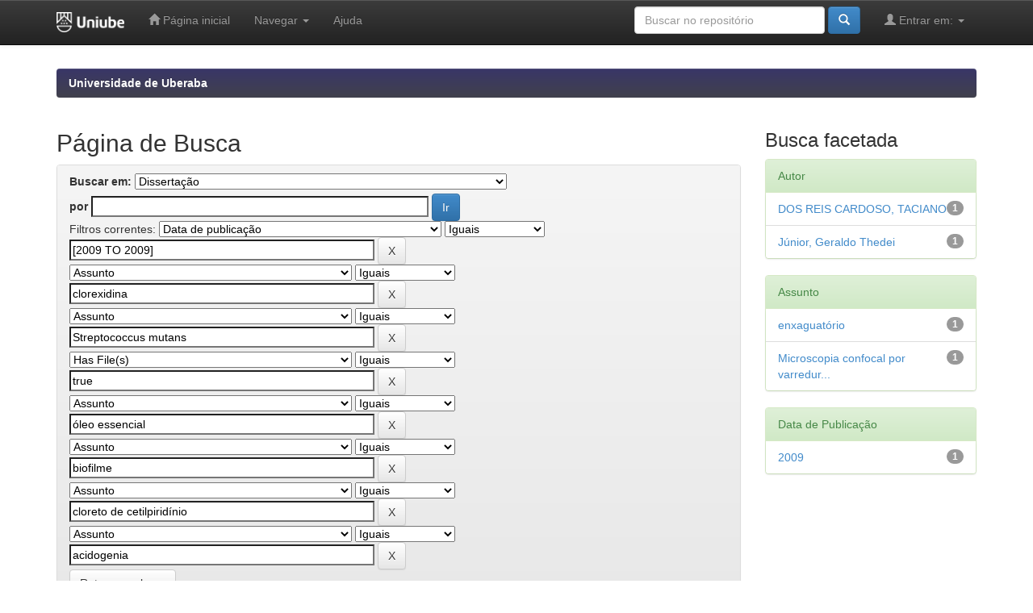

--- FILE ---
content_type: text/html;charset=UTF-8
request_url: http://dspace.uniube.br:8080/jspui/handle/123456789/494/simple-search?query=&sort_by=score&order=desc&rpp=10&filter_field_1=dateIssued&filter_type_1=equals&filter_value_1=%5B2009+TO+2009%5D&filter_field_2=subject&filter_type_2=equals&filter_value_2=clorexidina&filter_field_3=subject&filter_type_3=equals&filter_value_3=Streptococcus+mutans&filter_field_4=has_content_in_original_bundle&filter_type_4=equals&filter_value_4=true&filter_field_5=subject&filter_type_5=equals&filter_value_5=%C3%B3leo+essencial&filter_field_6=subject&filter_type_6=equals&filter_value_6=biofilme&filter_field_7=subject&filter_type_7=equals&filter_value_7=cloreto+de+cetilpirid%C3%ADnio&etal=0&filtername=subject&filterquery=acidogenia&filtertype=equals
body_size: 37180
content:


















<!DOCTYPE html>
<html>
    <head>
        <title>Universidade de Uberaba: Página de Busca</title>
        <meta http-equiv="Content-Type" content="text/html; charset=UTF-8" />
        <meta name="Generator" content="DSpace 6.3" />
        <meta name="viewport" content="width=device-width, initial-scale=1.0">
        <link rel="shortcut icon" href="/jspui/favicon.ico" type="image/x-icon"/>
        <link rel="stylesheet" href="/jspui/static/css/jquery-ui-1.10.3.custom/redmond/jquery-ui-1.10.3.custom.css" type="text/css" />
        <link rel="stylesheet" href="/jspui/static/css/bootstrap/bootstrap.min.css" type="text/css" />
        <link rel="stylesheet" href="/jspui/static/css/bootstrap/bootstrap-theme.min.css" type="text/css" />
        <link rel="stylesheet" href="/jspui/static/css/bootstrap/dspace-theme.css" type="text/css" />

        <link rel="search" type="application/opensearchdescription+xml" href="/jspui/open-search/description.xml" title="DSpace"/>

        
        <script type='text/javascript' src="/jspui/static/js/jquery/jquery-1.10.2.min.js"></script>
        <script type='text/javascript' src='/jspui/static/js/jquery/jquery-ui-1.10.3.custom.min.js'></script>
        <script type='text/javascript' src='/jspui/static/js/bootstrap/bootstrap.min.js'></script>
        <script type='text/javascript' src='/jspui/static/js/holder.js'></script>
        <script type="text/javascript" src="/jspui/utils.js"></script>
        <script type="text/javascript" src="/jspui/static/js/choice-support.js"> </script>
        


    
    


    
        <script type="text/javascript">
	var jQ = jQuery.noConflict();
	jQ(document).ready(function() {
		jQ( "#spellCheckQuery").click(function(){
			jQ("#query").val(jQ(this).attr('data-spell'));
			jQ("#main-query-submit").click();
		});
		jQ( "#filterquery" )
			.autocomplete({
				source: function( request, response ) {
					jQ.ajax({
						url: "/jspui/json/discovery/autocomplete?query=&filter_field_1=dateIssued&filter_type_1=equals&filter_value_1=%5B2009+TO+2009%5D&filter_field_2=subject&filter_type_2=equals&filter_value_2=clorexidina&filter_field_3=subject&filter_type_3=equals&filter_value_3=Streptococcus+mutans&filter_field_4=has_content_in_original_bundle&filter_type_4=equals&filter_value_4=true&filter_field_5=subject&filter_type_5=equals&filter_value_5=%C3%B3leo+essencial&filter_field_6=subject&filter_type_6=equals&filter_value_6=biofilme&filter_field_7=subject&filter_type_7=equals&filter_value_7=cloreto+de+cetilpirid%C3%ADnio&filter_field_8=subject&filter_type_8=equals&filter_value_8=acidogenia",
						dataType: "json",
						cache: false,
						data: {
							auto_idx: jQ("#filtername").val(),
							auto_query: request.term,
							auto_sort: 'count',
							auto_type: jQ("#filtertype").val(),
							location: '123456789/494'	
						},
						success: function( data ) {
							response( jQ.map( data.autocomplete, function( item ) {
								var tmp_val = item.authorityKey;
								if (tmp_val == null || tmp_val == '')
								{
									tmp_val = item.displayedValue;
								}
								return {
									label: item.displayedValue + " (" + item.count + ")",
									value: tmp_val
								};
							}))			
						}
					})
				}
			});
	});
	function validateFilters() {
		return document.getElementById("filterquery").value.length > 0;
	}
</script>
    
    

<!-- HTML5 shim and Respond.js IE8 support of HTML5 elements and media queries -->
<!--[if lt IE 9]>
  <script src="/jspui/static/js/html5shiv.js"></script>
  <script src="/jspui/static/js/respond.min.js"></script>
<![endif]-->
    </head>

    
    
    <body class="undernavigation">
<a class="sr-only" href="#content">Skip navigation</a>
<header class="navbar navbar-inverse navbar-fixed-top">    
    
            <div class="container">
                

























       <div class="navbar-header">
         <button type="button" class="navbar-toggle" data-toggle="collapse" data-target=".navbar-collapse">
           <span class="icon-bar"></span>
           <span class="icon-bar"></span>
           <span class="icon-bar"></span>
         </button>
         <a class="navbar-brand" href="/jspui/"><img height="25" src="/jspui/image/dspace-logo-only.png" alt="DSpace logo" /></a>
       </div>
       <nav class="collapse navbar-collapse bs-navbar-collapse" role="navigation">
         <ul class="nav navbar-nav">
           <li class=""><a href="/jspui/"><span class="glyphicon glyphicon-home"></span> Página inicial</a></li>
                
           <li class="dropdown">
             <a href="#" class="dropdown-toggle" data-toggle="dropdown">Navegar <b class="caret"></b></a>
             <ul class="dropdown-menu">
               <li><a href="/jspui/community-list">Comunidades e coleções</a></li>
				<li class="divider"></li>
        <li class="dropdown-header">Navegar nos Itens por:</li>
				
				
				
				      			<li><a href="/jspui/browse?type=dateissued">Data do documento</a></li>
					
				      			<li><a href="/jspui/browse?type=author">Todos os autores</a></li>
					
				      			<li><a href="/jspui/browse?type=title">Título</a></li>
					
				      			<li><a href="/jspui/browse?type=subject">Assunto</a></li>
					
				    
				

            </ul>
          </li>
          <li class=""><script type="text/javascript">
<!-- Javascript starts here
document.write('<a href="#" onClick="var popupwin = window.open(\'/jspui/help/index.html\',\'dspacepopup\',\'height=600,width=550,resizable,scrollbars\');popupwin.focus();return false;">Ajuda<\/a>');
// -->
</script><noscript><a href="/jspui/help/index.html" target="dspacepopup">Ajuda</a></noscript></li>
       </ul>

 
 
       <div class="nav navbar-nav navbar-right">
		<ul class="nav navbar-nav navbar-right">
         <li class="dropdown">
         
             <a href="#" class="dropdown-toggle" data-toggle="dropdown"><span class="glyphicon glyphicon-user"></span> Entrar em: <b class="caret"></b></a>
	             
             <ul class="dropdown-menu">
               <li><a href="/jspui/mydspace">Meu espaço</a></li>
               <li><a href="/jspui/subscribe">Receber atualizações<br/> por e-mail</a></li>
               <li><a href="/jspui/profile">Editar perfil</a></li>

		
             </ul>
           </li>
          </ul>
          
	
	<form method="get" action="/jspui/simple-search" class="navbar-form navbar-right">
	    <div class="form-group">
          <input type="text" class="form-control" placeholder="Buscar no repositório" name="query" id="tequery" size="25"/>
        </div>
        <button type="submit" class="btn btn-primary"><span class="glyphicon glyphicon-search"></span></button>

	</form></div>
    </nav>

            </div>

</header>

<main id="content" role="main">
<div class="container banner">
    <div class="row">
        <div class="col-md-9 brand">
            <h1>DSpace <small>JSPUI</small></h1>
            <h4>O DSpace preserva e provê acesso fácil e aberto a todos os tipos de objetos digitais, incluindo: textos, imagens, vídeos e conjuntos de dados</h4> <a href="http://www.dspace.org"><button class="btn btn-primary">Saiba mais</button></a> 
        </div>
        <div class="col-md-3"><img class="pull-right" src="/jspui/image/logo.gif" alt="DSpace logo" />
        </div>
    </div>
</div>
<br/>
                

<div class="container">
    



  

<ol class="breadcrumb btn-success">

  <li><a href="/jspui/">Universidade de Uberaba</a></li>

</ol>

</div>                



        
<div class="container">

    <div class="row">
    <div class="col-md-9">
	







































    

<h2>Página de Busca</h2>

<div class="discovery-search-form panel panel-default">
    
	<div class="discovery-query panel-heading">
    <form action="simple-search" method="get">
        <label for="tlocation">
         	Buscar em:
        </label>
        <select name="location" id="tlocation">

            <option value="/">Todo o repositório</option>

            <option value="123456789/376" >
                Pós-Graduação Stricto sensu
            </option>

            <option value="123456789/493" >
                Programa de Pós-Graduação em Odontologia - Mestrado Acadêmico
            </option>

            <option value="123456789/494" selected="selected">
                Dissertação
            </option>

            <option value="123456789/714" >
                2009
            </option>

            <option value="123456789/711" >
                2010
            </option>

            <option value="123456789/704" >
                2011
            </option>

            <option value="123456789/695" >
                2012
            </option>

            <option value="123456789/676" >
                2013
            </option>

            <option value="123456789/659" >
                2014
            </option>

            <option value="123456789/647" >
                2015
            </option>

            <option value="123456789/636" >
                2016
            </option>

            <option value="123456789/495" >
                2017
            </option>

            <option value="123456789/497" >
                2018
            </option>

            <option value="123456789/498" >
                2019
            </option>

            <option value="123456789/1246" >
                2020
            </option>

            <option value="123456789/1429" >
                2021
            </option>

            <option value="123456789/1787" >
                2022
            </option>

            <option value="123456789/2417" >
                2023
            </option>

            <option value="123456789/2689" >
                2024
            </option>

            <option value="123456789/3077" >
                2025
            </option>

        </select><br/>
        <label for="query">por</label>
        <input type="text" size="50" id="query" name="query" value=""/>
        <input type="submit" id="main-query-submit" class="btn btn-primary" value="Ir" />
                  
        <input type="hidden" value="10" name="rpp" />
        <input type="hidden" value="score" name="sort_by" />
        <input type="hidden" value="desc" name="order" />
                                
		<div class="discovery-search-appliedFilters">
		<span>Filtros correntes:</span>
		
			    <select id="filter_field_1" name="filter_field_1">
				<option value="title">Título</option><option value="author">Autor</option><option value="subject">Assunto</option><option value="dateIssued" selected="selected">Data de publicação</option><option value="has_content_in_original_bundle">Has File(s)</option><option value="original_bundle_filenames">???jsp.search.filter.original_bundle_filenames???</option><option value="original_bundle_descriptions">???jsp.search.filter.original_bundle_descriptions???</option>
				</select>
				<select id="filter_type_1" name="filter_type_1">
				<option value="equals" selected="selected">Iguais</option><option value="contains">Contém</option><option value="authority">Identificado</option><option value="notequals">Diferentes</option><option value="notcontains">Não contém</option><option value="notauthority">Não identificado</option>
				</select>
				<input type="text" id="filter_value_1" name="filter_value_1" value="[2009&#x20;TO&#x20;2009]" size="45"/>
				<input class="btn btn-default" type="submit" id="submit_filter_remove_1" name="submit_filter_remove_1" value="X" />
				<br/>
				
			    <select id="filter_field_2" name="filter_field_2">
				<option value="title">Título</option><option value="author">Autor</option><option value="subject" selected="selected">Assunto</option><option value="dateIssued">Data de publicação</option><option value="has_content_in_original_bundle">Has File(s)</option><option value="original_bundle_filenames">???jsp.search.filter.original_bundle_filenames???</option><option value="original_bundle_descriptions">???jsp.search.filter.original_bundle_descriptions???</option>
				</select>
				<select id="filter_type_2" name="filter_type_2">
				<option value="equals" selected="selected">Iguais</option><option value="contains">Contém</option><option value="authority">Identificado</option><option value="notequals">Diferentes</option><option value="notcontains">Não contém</option><option value="notauthority">Não identificado</option>
				</select>
				<input type="text" id="filter_value_2" name="filter_value_2" value="clorexidina" size="45"/>
				<input class="btn btn-default" type="submit" id="submit_filter_remove_2" name="submit_filter_remove_2" value="X" />
				<br/>
				
			    <select id="filter_field_3" name="filter_field_3">
				<option value="title">Título</option><option value="author">Autor</option><option value="subject" selected="selected">Assunto</option><option value="dateIssued">Data de publicação</option><option value="has_content_in_original_bundle">Has File(s)</option><option value="original_bundle_filenames">???jsp.search.filter.original_bundle_filenames???</option><option value="original_bundle_descriptions">???jsp.search.filter.original_bundle_descriptions???</option>
				</select>
				<select id="filter_type_3" name="filter_type_3">
				<option value="equals" selected="selected">Iguais</option><option value="contains">Contém</option><option value="authority">Identificado</option><option value="notequals">Diferentes</option><option value="notcontains">Não contém</option><option value="notauthority">Não identificado</option>
				</select>
				<input type="text" id="filter_value_3" name="filter_value_3" value="Streptococcus&#x20;mutans" size="45"/>
				<input class="btn btn-default" type="submit" id="submit_filter_remove_3" name="submit_filter_remove_3" value="X" />
				<br/>
				
			    <select id="filter_field_4" name="filter_field_4">
				<option value="title">Título</option><option value="author">Autor</option><option value="subject">Assunto</option><option value="dateIssued">Data de publicação</option><option value="has_content_in_original_bundle" selected="selected">Has File(s)</option><option value="original_bundle_filenames">???jsp.search.filter.original_bundle_filenames???</option><option value="original_bundle_descriptions">???jsp.search.filter.original_bundle_descriptions???</option>
				</select>
				<select id="filter_type_4" name="filter_type_4">
				<option value="equals" selected="selected">Iguais</option><option value="contains">Contém</option><option value="authority">Identificado</option><option value="notequals">Diferentes</option><option value="notcontains">Não contém</option><option value="notauthority">Não identificado</option>
				</select>
				<input type="text" id="filter_value_4" name="filter_value_4" value="true" size="45"/>
				<input class="btn btn-default" type="submit" id="submit_filter_remove_4" name="submit_filter_remove_4" value="X" />
				<br/>
				
			    <select id="filter_field_5" name="filter_field_5">
				<option value="title">Título</option><option value="author">Autor</option><option value="subject" selected="selected">Assunto</option><option value="dateIssued">Data de publicação</option><option value="has_content_in_original_bundle">Has File(s)</option><option value="original_bundle_filenames">???jsp.search.filter.original_bundle_filenames???</option><option value="original_bundle_descriptions">???jsp.search.filter.original_bundle_descriptions???</option>
				</select>
				<select id="filter_type_5" name="filter_type_5">
				<option value="equals" selected="selected">Iguais</option><option value="contains">Contém</option><option value="authority">Identificado</option><option value="notequals">Diferentes</option><option value="notcontains">Não contém</option><option value="notauthority">Não identificado</option>
				</select>
				<input type="text" id="filter_value_5" name="filter_value_5" value="óleo&#x20;essencial" size="45"/>
				<input class="btn btn-default" type="submit" id="submit_filter_remove_5" name="submit_filter_remove_5" value="X" />
				<br/>
				
			    <select id="filter_field_6" name="filter_field_6">
				<option value="title">Título</option><option value="author">Autor</option><option value="subject" selected="selected">Assunto</option><option value="dateIssued">Data de publicação</option><option value="has_content_in_original_bundle">Has File(s)</option><option value="original_bundle_filenames">???jsp.search.filter.original_bundle_filenames???</option><option value="original_bundle_descriptions">???jsp.search.filter.original_bundle_descriptions???</option>
				</select>
				<select id="filter_type_6" name="filter_type_6">
				<option value="equals" selected="selected">Iguais</option><option value="contains">Contém</option><option value="authority">Identificado</option><option value="notequals">Diferentes</option><option value="notcontains">Não contém</option><option value="notauthority">Não identificado</option>
				</select>
				<input type="text" id="filter_value_6" name="filter_value_6" value="biofilme" size="45"/>
				<input class="btn btn-default" type="submit" id="submit_filter_remove_6" name="submit_filter_remove_6" value="X" />
				<br/>
				
			    <select id="filter_field_7" name="filter_field_7">
				<option value="title">Título</option><option value="author">Autor</option><option value="subject" selected="selected">Assunto</option><option value="dateIssued">Data de publicação</option><option value="has_content_in_original_bundle">Has File(s)</option><option value="original_bundle_filenames">???jsp.search.filter.original_bundle_filenames???</option><option value="original_bundle_descriptions">???jsp.search.filter.original_bundle_descriptions???</option>
				</select>
				<select id="filter_type_7" name="filter_type_7">
				<option value="equals" selected="selected">Iguais</option><option value="contains">Contém</option><option value="authority">Identificado</option><option value="notequals">Diferentes</option><option value="notcontains">Não contém</option><option value="notauthority">Não identificado</option>
				</select>
				<input type="text" id="filter_value_7" name="filter_value_7" value="cloreto&#x20;de&#x20;cetilpiridínio" size="45"/>
				<input class="btn btn-default" type="submit" id="submit_filter_remove_7" name="submit_filter_remove_7" value="X" />
				<br/>
				
			    <select id="filter_field_8" name="filter_field_8">
				<option value="title">Título</option><option value="author">Autor</option><option value="subject" selected="selected">Assunto</option><option value="dateIssued">Data de publicação</option><option value="has_content_in_original_bundle">Has File(s)</option><option value="original_bundle_filenames">???jsp.search.filter.original_bundle_filenames???</option><option value="original_bundle_descriptions">???jsp.search.filter.original_bundle_descriptions???</option>
				</select>
				<select id="filter_type_8" name="filter_type_8">
				<option value="equals" selected="selected">Iguais</option><option value="contains">Contém</option><option value="authority">Identificado</option><option value="notequals">Diferentes</option><option value="notcontains">Não contém</option><option value="notauthority">Não identificado</option>
				</select>
				<input type="text" id="filter_value_8" name="filter_value_8" value="acidogenia" size="45"/>
				<input class="btn btn-default" type="submit" id="submit_filter_remove_8" name="submit_filter_remove_8" value="X" />
				<br/>
				
		</div>

<a class="btn btn-default" href="/jspui/simple-search">Retornar valores</a>	
		</form>
		</div>

		<div class="discovery-search-filters panel-body">
		<h5>Adicionar filtros:</h5>
		<p class="discovery-search-filters-hint">Utilizar filtros para refinar o resultado de busca.</p>
		<form action="simple-search" method="get">
		<input type="hidden" value="123456789&#x2F;494" name="location" />
		<input type="hidden" value="" name="query" />
		
				    <input type="hidden" id="filter_field_1" name="filter_field_1" value="dateIssued" />
					<input type="hidden" id="filter_type_1" name="filter_type_1" value="equals" />
					<input type="hidden" id="filter_value_1" name="filter_value_1" value="[2009&#x20;TO&#x20;2009]" />
					
				    <input type="hidden" id="filter_field_2" name="filter_field_2" value="subject" />
					<input type="hidden" id="filter_type_2" name="filter_type_2" value="equals" />
					<input type="hidden" id="filter_value_2" name="filter_value_2" value="clorexidina" />
					
				    <input type="hidden" id="filter_field_3" name="filter_field_3" value="subject" />
					<input type="hidden" id="filter_type_3" name="filter_type_3" value="equals" />
					<input type="hidden" id="filter_value_3" name="filter_value_3" value="Streptococcus&#x20;mutans" />
					
				    <input type="hidden" id="filter_field_4" name="filter_field_4" value="has_content_in_original_bundle" />
					<input type="hidden" id="filter_type_4" name="filter_type_4" value="equals" />
					<input type="hidden" id="filter_value_4" name="filter_value_4" value="true" />
					
				    <input type="hidden" id="filter_field_5" name="filter_field_5" value="subject" />
					<input type="hidden" id="filter_type_5" name="filter_type_5" value="equals" />
					<input type="hidden" id="filter_value_5" name="filter_value_5" value="óleo&#x20;essencial" />
					
				    <input type="hidden" id="filter_field_6" name="filter_field_6" value="subject" />
					<input type="hidden" id="filter_type_6" name="filter_type_6" value="equals" />
					<input type="hidden" id="filter_value_6" name="filter_value_6" value="biofilme" />
					
				    <input type="hidden" id="filter_field_7" name="filter_field_7" value="subject" />
					<input type="hidden" id="filter_type_7" name="filter_type_7" value="equals" />
					<input type="hidden" id="filter_value_7" name="filter_value_7" value="cloreto&#x20;de&#x20;cetilpiridínio" />
					
				    <input type="hidden" id="filter_field_8" name="filter_field_8" value="subject" />
					<input type="hidden" id="filter_type_8" name="filter_type_8" value="equals" />
					<input type="hidden" id="filter_value_8" name="filter_value_8" value="acidogenia" />
					
		<select id="filtername" name="filtername">
		<option value="title">Título</option><option value="author">Autor</option><option value="subject">Assunto</option><option value="dateIssued">Data de publicação</option><option value="has_content_in_original_bundle">Has File(s)</option><option value="original_bundle_filenames">???jsp.search.filter.original_bundle_filenames???</option><option value="original_bundle_descriptions">???jsp.search.filter.original_bundle_descriptions???</option>
		</select>
		<select id="filtertype" name="filtertype">
		<option value="equals">Iguais</option><option value="contains">Contém</option><option value="authority">Identificado</option><option value="notequals">Diferentes</option><option value="notcontains">Não contém</option><option value="notauthority">Não identificado</option>
		</select>
		<input type="text" id="filterquery" name="filterquery" size="45" required="required" />
		<input type="hidden" value="10" name="rpp" />
		<input type="hidden" value="score" name="sort_by" />
		<input type="hidden" value="desc" name="order" />
		<input class="btn btn-default" type="submit" value="Adicionar" onclick="return validateFilters()" />
		</form>
		</div>        

        
   <div class="discovery-pagination-controls panel-footer">
   <form action="simple-search" method="get">
   <input type="hidden" value="123456789&#x2F;494" name="location" />
   <input type="hidden" value="" name="query" />
	
				    <input type="hidden" id="filter_field_1" name="filter_field_1" value="dateIssued" />
					<input type="hidden" id="filter_type_1" name="filter_type_1" value="equals" />
					<input type="hidden" id="filter_value_1" name="filter_value_1" value="[2009&#x20;TO&#x20;2009]" />
					
				    <input type="hidden" id="filter_field_2" name="filter_field_2" value="subject" />
					<input type="hidden" id="filter_type_2" name="filter_type_2" value="equals" />
					<input type="hidden" id="filter_value_2" name="filter_value_2" value="clorexidina" />
					
				    <input type="hidden" id="filter_field_3" name="filter_field_3" value="subject" />
					<input type="hidden" id="filter_type_3" name="filter_type_3" value="equals" />
					<input type="hidden" id="filter_value_3" name="filter_value_3" value="Streptococcus&#x20;mutans" />
					
				    <input type="hidden" id="filter_field_4" name="filter_field_4" value="has_content_in_original_bundle" />
					<input type="hidden" id="filter_type_4" name="filter_type_4" value="equals" />
					<input type="hidden" id="filter_value_4" name="filter_value_4" value="true" />
					
				    <input type="hidden" id="filter_field_5" name="filter_field_5" value="subject" />
					<input type="hidden" id="filter_type_5" name="filter_type_5" value="equals" />
					<input type="hidden" id="filter_value_5" name="filter_value_5" value="óleo&#x20;essencial" />
					
				    <input type="hidden" id="filter_field_6" name="filter_field_6" value="subject" />
					<input type="hidden" id="filter_type_6" name="filter_type_6" value="equals" />
					<input type="hidden" id="filter_value_6" name="filter_value_6" value="biofilme" />
					
				    <input type="hidden" id="filter_field_7" name="filter_field_7" value="subject" />
					<input type="hidden" id="filter_type_7" name="filter_type_7" value="equals" />
					<input type="hidden" id="filter_value_7" name="filter_value_7" value="cloreto&#x20;de&#x20;cetilpiridínio" />
					
				    <input type="hidden" id="filter_field_8" name="filter_field_8" value="subject" />
					<input type="hidden" id="filter_type_8" name="filter_type_8" value="equals" />
					<input type="hidden" id="filter_value_8" name="filter_value_8" value="acidogenia" />
						
           <label for="rpp">Resultados/Página</label>
           <select name="rpp" id="rpp">

                   <option value="5" >5</option>

                   <option value="10" selected="selected">10</option>

                   <option value="15" >15</option>

                   <option value="20" >20</option>

                   <option value="25" >25</option>

                   <option value="30" >30</option>

                   <option value="35" >35</option>

                   <option value="40" >40</option>

                   <option value="45" >45</option>

                   <option value="50" >50</option>

                   <option value="55" >55</option>

                   <option value="60" >60</option>

                   <option value="65" >65</option>

                   <option value="70" >70</option>

                   <option value="75" >75</option>

                   <option value="80" >80</option>

                   <option value="85" >85</option>

                   <option value="90" >90</option>

                   <option value="95" >95</option>

                   <option value="100" >100</option>

           </select>
           &nbsp;|&nbsp;

               <label for="sort_by">Ordenar registros por</label>
               <select name="sort_by" id="sort_by">
                   <option value="score">Relevância</option>
 <option value="dc.title_sort" >Título</option> <option value="dc.date.issued_dt" >Data de Publicação</option>
               </select>

           <label for="order">Ordenar</label>
           <select name="order" id="order">
               <option value="ASC" >Crescente</option>
               <option value="DESC" selected="selected">Descendente</option>
           </select>
           <label for="etal">Registro(s)</label>
           <select name="etal" id="etal">

               <option value="0" selected="selected">Todos</option>
<option value="1" >1</option>
                       <option value="5" >5</option>

                       <option value="10" >10</option>

                       <option value="15" >15</option>

                       <option value="20" >20</option>

                       <option value="25" >25</option>

                       <option value="30" >30</option>

                       <option value="35" >35</option>

                       <option value="40" >40</option>

                       <option value="45" >45</option>

                       <option value="50" >50</option>

           </select>
           <input class="btn btn-default" type="submit" name="submit_search" value="Atualizar" />


</form>
   </div>
</div>   

<hr/>
<div class="discovery-result-pagination row container">

    
	<div class="alert alert-info">Resultado 1-1 de 1.</div>
    <ul class="pagination pull-right">
	<li class="disabled"><span>Anterior</span></li>
	
	<li class="active"><span>1</span></li>

	<li class="disabled"><span>Póximo</span></li>
	</ul>
<!-- give a content to the div -->
</div>
<div class="discovery-result-results">





    <div class="panel panel-info">
    <div class="panel-heading">Conjunto de itens:</div>
    <table align="center" class="table" summary="This table browses all dspace content">
<colgroup><col width="130" /><col width="60%" /><col width="40%" /></colgroup>
<tr>
<th id="t1" class="oddRowEvenCol">Data do documento</th><th id="t2" class="oddRowOddCol">Título</th><th id="t3" class="oddRowEvenCol">Autor(es)</th></tr><tr><td headers="t1" ><em>2009-09-30</em></td><td headers="t2" ><a href="/jspui/handle/123456789/717">A&#x20;ATIVIDADE&#x20;METABÓLICA&#x20;DOS&#x20;BIOFILMES&#x20;DE&#x20;STREPTOCOCCUS&#x20;MUTANS&#x20;APÓS&#x20;O&#x20;TRATAMENTO&#x20;COM&#x20;ENXAGUATÓRIOS&#x20;BUCAIS&#x20;COM&#x20;DIFERENTES&#x20;COMPOSIÇÕES</a></td><td headers="t3" ><em><a href="/jspui/browse?type=author&amp;value=DOS+REIS+CARDOSO%2C+TACIANO">DOS&#x20;REIS&#x20;CARDOSO,&#x20;TACIANO</a>; <a href="/jspui/browse?type=author&amp;value=J%C3%BAnior%2C+Geraldo+Thedei">Júnior,&#x20;Geraldo&#x20;Thedei</a></em></td></tr>
</table>

    </div>

</div>
















            

	</div>
	<div class="col-md-3">
                    


<h3 class="facets">Busca facetada</h3>
<div id="facets" class="facetsBox">

<div id="facet_author" class="panel panel-success">
	    <div class="panel-heading">Autor</div>
	    <ul class="list-group"><li class="list-group-item"><span class="badge">1</span> <a href="/jspui/handle/123456789/494/simple-search?query=&amp;sort_by=score&amp;order=desc&amp;rpp=10&amp;filter_field_1=dateIssued&amp;filter_type_1=equals&amp;filter_value_1=%5B2009+TO+2009%5D&amp;filter_field_2=subject&amp;filter_type_2=equals&amp;filter_value_2=clorexidina&amp;filter_field_3=subject&amp;filter_type_3=equals&amp;filter_value_3=Streptococcus+mutans&amp;filter_field_4=has_content_in_original_bundle&amp;filter_type_4=equals&amp;filter_value_4=true&amp;filter_field_5=subject&amp;filter_type_5=equals&amp;filter_value_5=%C3%B3leo+essencial&amp;filter_field_6=subject&amp;filter_type_6=equals&amp;filter_value_6=biofilme&amp;filter_field_7=subject&amp;filter_type_7=equals&amp;filter_value_7=cloreto+de+cetilpirid%C3%ADnio&amp;filter_field_8=subject&amp;filter_type_8=equals&amp;filter_value_8=acidogenia&amp;etal=0&amp;filtername=author&amp;filterquery=DOS+REIS+CARDOSO%2C+TACIANO&amp;filtertype=equals"
                title="Filtrado por DOS REIS CARDOSO, TACIANO">
                DOS REIS CARDOSO, TACIANO</a></li><li class="list-group-item"><span class="badge">1</span> <a href="/jspui/handle/123456789/494/simple-search?query=&amp;sort_by=score&amp;order=desc&amp;rpp=10&amp;filter_field_1=dateIssued&amp;filter_type_1=equals&amp;filter_value_1=%5B2009+TO+2009%5D&amp;filter_field_2=subject&amp;filter_type_2=equals&amp;filter_value_2=clorexidina&amp;filter_field_3=subject&amp;filter_type_3=equals&amp;filter_value_3=Streptococcus+mutans&amp;filter_field_4=has_content_in_original_bundle&amp;filter_type_4=equals&amp;filter_value_4=true&amp;filter_field_5=subject&amp;filter_type_5=equals&amp;filter_value_5=%C3%B3leo+essencial&amp;filter_field_6=subject&amp;filter_type_6=equals&amp;filter_value_6=biofilme&amp;filter_field_7=subject&amp;filter_type_7=equals&amp;filter_value_7=cloreto+de+cetilpirid%C3%ADnio&amp;filter_field_8=subject&amp;filter_type_8=equals&amp;filter_value_8=acidogenia&amp;etal=0&amp;filtername=author&amp;filterquery=J%C3%BAnior%2C+Geraldo+Thedei&amp;filtertype=equals"
                title="Filtrado por Júnior, Geraldo Thedei">
                Júnior, Geraldo Thedei</a></li></ul></div><div id="facet_subject" class="panel panel-success">
	    <div class="panel-heading">Assunto</div>
	    <ul class="list-group"><li class="list-group-item"><span class="badge">1</span> <a href="/jspui/handle/123456789/494/simple-search?query=&amp;sort_by=score&amp;order=desc&amp;rpp=10&amp;filter_field_1=dateIssued&amp;filter_type_1=equals&amp;filter_value_1=%5B2009+TO+2009%5D&amp;filter_field_2=subject&amp;filter_type_2=equals&amp;filter_value_2=clorexidina&amp;filter_field_3=subject&amp;filter_type_3=equals&amp;filter_value_3=Streptococcus+mutans&amp;filter_field_4=has_content_in_original_bundle&amp;filter_type_4=equals&amp;filter_value_4=true&amp;filter_field_5=subject&amp;filter_type_5=equals&amp;filter_value_5=%C3%B3leo+essencial&amp;filter_field_6=subject&amp;filter_type_6=equals&amp;filter_value_6=biofilme&amp;filter_field_7=subject&amp;filter_type_7=equals&amp;filter_value_7=cloreto+de+cetilpirid%C3%ADnio&amp;filter_field_8=subject&amp;filter_type_8=equals&amp;filter_value_8=acidogenia&amp;etal=0&amp;filtername=subject&amp;filterquery=enxaguat%C3%B3rio&amp;filtertype=equals"
                title="Filtrado por enxaguatório">
                enxaguatório</a></li><li class="list-group-item"><span class="badge">1</span> <a href="/jspui/handle/123456789/494/simple-search?query=&amp;sort_by=score&amp;order=desc&amp;rpp=10&amp;filter_field_1=dateIssued&amp;filter_type_1=equals&amp;filter_value_1=%5B2009+TO+2009%5D&amp;filter_field_2=subject&amp;filter_type_2=equals&amp;filter_value_2=clorexidina&amp;filter_field_3=subject&amp;filter_type_3=equals&amp;filter_value_3=Streptococcus+mutans&amp;filter_field_4=has_content_in_original_bundle&amp;filter_type_4=equals&amp;filter_value_4=true&amp;filter_field_5=subject&amp;filter_type_5=equals&amp;filter_value_5=%C3%B3leo+essencial&amp;filter_field_6=subject&amp;filter_type_6=equals&amp;filter_value_6=biofilme&amp;filter_field_7=subject&amp;filter_type_7=equals&amp;filter_value_7=cloreto+de+cetilpirid%C3%ADnio&amp;filter_field_8=subject&amp;filter_type_8=equals&amp;filter_value_8=acidogenia&amp;etal=0&amp;filtername=subject&amp;filterquery=Microscopia+confocal+por+varredura+a+laser&amp;filtertype=equals"
                title="Filtrado por Microscopia confocal por varredura a laser">
                Microscopia confocal por varredur...</a></li></ul></div><div id="facet_dateIssued" class="panel panel-success">
	    <div class="panel-heading">Data de Publicação</div>
	    <ul class="list-group"><li class="list-group-item"><span class="badge">1</span> <a href="/jspui/handle/123456789/494/simple-search?query=&amp;sort_by=score&amp;order=desc&amp;rpp=10&amp;filter_field_1=dateIssued&amp;filter_type_1=equals&amp;filter_value_1=%5B2009+TO+2009%5D&amp;filter_field_2=subject&amp;filter_type_2=equals&amp;filter_value_2=clorexidina&amp;filter_field_3=subject&amp;filter_type_3=equals&amp;filter_value_3=Streptococcus+mutans&amp;filter_field_4=has_content_in_original_bundle&amp;filter_type_4=equals&amp;filter_value_4=true&amp;filter_field_5=subject&amp;filter_type_5=equals&amp;filter_value_5=%C3%B3leo+essencial&amp;filter_field_6=subject&amp;filter_type_6=equals&amp;filter_value_6=biofilme&amp;filter_field_7=subject&amp;filter_type_7=equals&amp;filter_value_7=cloreto+de+cetilpirid%C3%ADnio&amp;filter_field_8=subject&amp;filter_type_8=equals&amp;filter_value_8=acidogenia&amp;etal=0&amp;filtername=dateIssued&amp;filterquery=2009&amp;filtertype=equals"
                title="Filtrado por 2009">
                2009</a></li></ul></div>

</div>


    </div>
    </div>       

</div>
</main>
            
             <footer class="navbar navbar-inverse navbar-bottom">
             <div id="designedby" class="container text-muted">
             Tema criado por <a href="http://www.cineca.it"><img
                                    src="/jspui/image/logo-cineca-small.png"
                                    alt="Logo CINECA" /></a>
			<div id="footer_feedback" class="pull-right">                                    
                                <p class="text-muted"><a target=&quot;_blank&quot; href=&quot;http://www.DSpace.org/&quot;>DSpace Software</a> Copyright © 2002-2010  <a target=&quot;_blank&quot; href=&quot;http://www.duraspace.org/&quot;>Duraspace</a>&nbsp;-
                                <a target="_blank" href="/jspui/feedback">Contato com a administração</a>
                                <a href="/jspui/htmlmap"></a></p>
                                </div>
			</div>
    </footer>
    </body>
</html>
